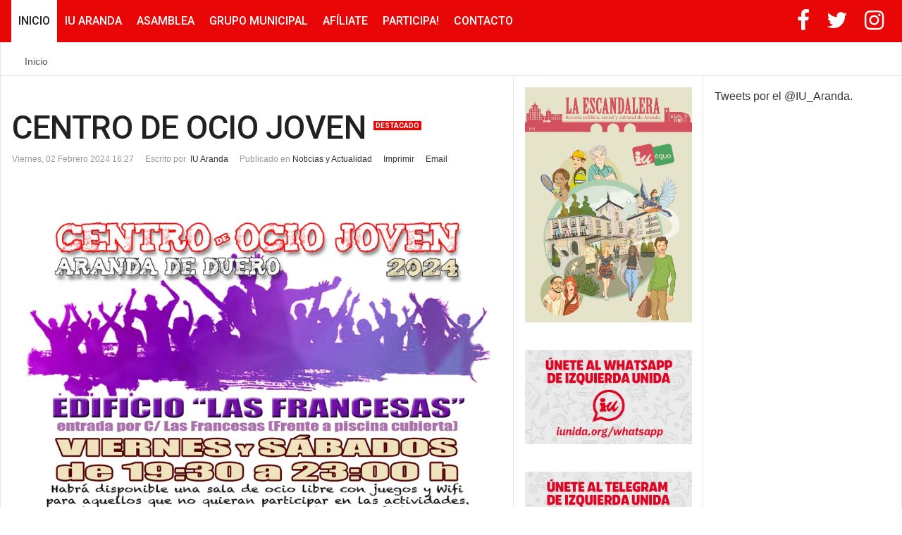

--- FILE ---
content_type: text/html; charset=utf-8
request_url: https://www.iuaranda.es/component/k2/item/181-viernes-y-sabados-de-19-30-a-23-00-horas
body_size: 5803
content:
<!DOCTYPE html>
<html prefix="og: http://ogp.me/ns#" class="" lang="es-es" >
<head>
		 
          <meta name="viewport" content="width=device-width, initial-scale=1, maximum-scale=2.0">
      
    <base href="https://www.iuaranda.es/component/k2/item/181-viernes-y-sabados-de-19-30-a-23-00-horas" />
	<meta http-equiv="content-type" content="text/html; charset=utf-8" />
	<meta name="keywords" content="IU, izquierda unida, IU Aranda, Aranda de Duero, IU Burgos, Burgos" />
	<meta name="robots" content="max-image-preview:large" />
	<meta property="og:url" content="https://www.iuaranda.es/component/k2/item/181-viernes-y-sabados-de-19-30-a-23-00-horas" />
	<meta property="og:type" content="article" />
	<meta property="og:title" content="CENTRO DE OCIO JOVEN" />
	<meta property="og:description" content="Ya tiene disponible el cartel de las actividades del Centro Joven de este finde. ¡Participa! ¡Disfruta!" />
	<meta property="og:image" content="https://www.iuaranda.es/media/k2/items/cache/f8091000de3f026d209837e21bc2e700_M.jpg" />
	<meta name="image" content="https://www.iuaranda.es/media/k2/items/cache/f8091000de3f026d209837e21bc2e700_M.jpg" />
	<meta name="twitter:card" content="summary" />
	<meta name="twitter:title" content="CENTRO DE OCIO JOVEN" />
	<meta name="twitter:description" content="Ya tiene disponible el cartel de las actividades del Centro Joven de este finde. ¡Participa! ¡Disfruta!" />
	<meta name="twitter:image" content="https://www.iuaranda.es/media/k2/items/cache/f8091000de3f026d209837e21bc2e700_M.jpg" />
	<meta name="twitter:image:alt" content="CENTRO DE OCIO JOVEN" />
	<meta name="description" content="Ya tiene disponible el cartel de las actividades del Centro Joven de este finde. ¡Participa! ¡Disfruta!" />
	<meta name="generator" content="Joomla! - Open Source Content Management" />
	<title>CENTRO DE OCIO JOVEN</title>
	<link href="/component/k2/item/181-viernes-y-sabados-de-19-30-a-23-00-horas" rel="canonical" />
	<link href="https://www.iuaranda.es/images/IU-Federall.gif" rel="shortcut icon" type="image/vnd.microsoft.icon" />
	<link href="https://cdnjs.cloudflare.com/ajax/libs/magnific-popup.js/1.1.0/magnific-popup.min.css" rel="stylesheet" type="text/css" />
	<link href="/media/plg_system_jcemediabox/css/jcemediabox.min.css?8aff1a0a822f1fd4a34a34e5adf5d86b" rel="stylesheet" type="text/css" />
	<link href="//fonts.googleapis.com/css?family=Roboto:400,500,700,400italic" rel="stylesheet" type="text/css" />
	<link href="/templates/gk_news/css/k2.css" rel="stylesheet" type="text/css" />
	<link href="/templates/gk_news/css/normalize.css" rel="stylesheet" type="text/css" />
	<link href="/templates/gk_news/css/layout.css" rel="stylesheet" type="text/css" />
	<link href="/templates/gk_news/css/joomla.css" rel="stylesheet" type="text/css" />
	<link href="/templates/gk_news/css/system/system.css" rel="stylesheet" type="text/css" />
	<link href="/templates/gk_news/css/template.css" rel="stylesheet" type="text/css" />
	<link href="/templates/gk_news/css/menu/menu.css" rel="stylesheet" type="text/css" />
	<link href="/templates/gk_news/css/gk.stuff.css" rel="stylesheet" type="text/css" />
	<link href="/templates/gk_news/fonts/font-awesome/css/font-awesome.min.css" rel="stylesheet" type="text/css" />
	<link href="/templates/gk_news/css/style1.css" rel="stylesheet" type="text/css" />
	<link href="/templates/gk_news/css/typography/typography.style1.css" rel="stylesheet" type="text/css" />
	<style type="text/css">

                        /* K2 - Magnific Popup Overrides */
                        .mfp-iframe-holder {padding:10px;}
                        .mfp-iframe-holder .mfp-content {max-width:100%;width:100%;height:100%;}
                        .mfp-iframe-scaler iframe {background:#fff;padding:10px;box-sizing:border-box;box-shadow:none;}
                    .gkcol { width: 250px; }body,
.box .header small,
dl#tabs dt.tabs span h3, 
dl.tabs dt.tabs span h3,
.gkMenu > ul > li li,
.bigtitle h3.header,
.box.badge-new .header::after,
.box.badge-popular .header::after,
.box.badge-top .header::after { font-family: Arial, Helvetica, sans-serif; }
h1, h2, h3, h4, h5, h6,#gkLogo.text,
.gkMenu > ul > li,
#gkTopMenu,
#gkUserArea,
.box .header,
.itemAuthorContent h3,
.gkTabsNav,
th,
.nsphover .nspInfo2 { font-family: 'Roboto', Arial, sans-serif; }
.blank { font-family: Verdana, Geneva, sans-serif; }
.blank { font-family: Arial, Helvetica, sans-serif; }
@media screen and (max-width: 772.5px) {
	    	#k2Container .itemsContainer { width: 100%!important; } 
	    	.cols-2 .column-1,
	    	.cols-2 .column-2,
	    	.cols-3 .column-1,
	    	.cols-3 .column-2,
	    	.cols-3 .column-3,
	    	.demo-typo-col2,
	    	.demo-typo-col3,
	    	.demo-typo-col4 {width: 100%; }
	    	}#gkSidebar { width: 22%; }
#gkSearch { width: 22%; }
#gkBreadcrumb { width: 78%; }
#gkPageContent { background-position: 78% 0!important; }#gkInset { width: 27%; }
#gkContent { background-position: 73% 0!important; }#gkMainbody > div { width: 100%; }
#gkContent { width: 78%; }
#gkContentWrap { width: 73%; }
.gkPage { max-width: 1920px; }
#menu163 > div,
#menu163 > div > .childcontent-inner { width: 500px; }
#menu202 > div,
#menu202 > div > .childcontent-inner { width: 250px; }
#menu104 > div,
#menu104 > div > .childcontent-inner { width: 250px; }
#menu167 > div,
#menu167 > div > .childcontent-inner { width: 250px; }

	</style>
	<script type="application/json" class="joomla-script-options new">{"csrf.token":"1700ce426f051cafe3c880515b4e15d9","system.paths":{"root":"","base":""}}</script>
	<script src="/media/jui/js/jquery.min.js?5b6819b0ac260850b8562bbfaa0fdfcc" type="text/javascript"></script>
	<script src="/media/jui/js/jquery-noconflict.js?5b6819b0ac260850b8562bbfaa0fdfcc" type="text/javascript"></script>
	<script src="/media/jui/js/jquery-migrate.min.js?5b6819b0ac260850b8562bbfaa0fdfcc" type="text/javascript"></script>
	<script src="https://cdnjs.cloudflare.com/ajax/libs/magnific-popup.js/1.1.0/jquery.magnific-popup.min.js" type="text/javascript"></script>
	<script src="/media/k2/assets/js/k2.frontend.js?v=2.11.20230505&sitepath=/" type="text/javascript"></script>
	<script src="/media/plg_system_jcemediabox/js/jcemediabox.min.js?8aff1a0a822f1fd4a34a34e5adf5d86b" type="text/javascript"></script>
	<script src="/media/system/js/mootools-core.js?5b6819b0ac260850b8562bbfaa0fdfcc" type="text/javascript"></script>
	<script src="/media/system/js/core.js?5b6819b0ac260850b8562bbfaa0fdfcc" type="text/javascript"></script>
	<script src="/media/system/js/mootools-more.js?5b6819b0ac260850b8562bbfaa0fdfcc" type="text/javascript"></script>
	<script src="https://www.iuaranda.es/templates/gk_news/js/gk.scripts.js" type="text/javascript"></script>
	<script src="https://www.iuaranda.es/templates/gk_news/js/gk.menu.js" type="text/javascript"></script>
	<script src="https://www.iuaranda.es/templates/gk_news/js/fitvids.jquery.js" type="text/javascript"></script>
	<script src="/media/jui/js/bootstrap.min.js?5b6819b0ac260850b8562bbfaa0fdfcc" type="text/javascript"></script>
	<script type="application/x-k2-headers">
{"Last-Modified": "Fri, 02 Feb 2024 15:27:36 GMT", "ETag": "24e483b52e4055051fe7e11cb65e4d18"}
	</script>
	<script type="application/ld+json">

                {
                    "@context": "https://schema.org",
                    "@type": "Article",
                    "mainEntityOfPage": {
                        "@type": "WebPage",
                        "@id": "https://www.iuaranda.es/component/k2/item/181-viernes-y-sabados-de-19-30-a-23-00-horas"
                    },
                    "url": "https://www.iuaranda.es/component/k2/item/181-viernes-y-sabados-de-19-30-a-23-00-horas",
                    "headline": "CENTRO DE OCIO JOVEN",
                    "image": [
                        "https://www.iuaranda.es/media/k2/items/cache/f8091000de3f026d209837e21bc2e700_XL.jpg",
                        "https://www.iuaranda.es/media/k2/items/cache/f8091000de3f026d209837e21bc2e700_L.jpg",
                        "https://www.iuaranda.es/media/k2/items/cache/f8091000de3f026d209837e21bc2e700_M.jpg",
                        "https://www.iuaranda.es/media/k2/items/cache/f8091000de3f026d209837e21bc2e700_S.jpg",
                        "https://www.iuaranda.es/media/k2/items/cache/f8091000de3f026d209837e21bc2e700_XS.jpg",
                        "https://www.iuaranda.es/media/k2/items/cache/f8091000de3f026d209837e21bc2e700_Generic.jpg"
                    ],
                    "datePublished": "2024-02-02 15:27:36",
                    "dateModified": "2024-02-02 15:27:36",
                    "author": {
                        "@type": "Person",
                        "name": "IU Aranda",
                        "url": "https://www.iuaranda.es/component/k2/itemlist/user/67-iuaranda"
                    },
                    "publisher": {
                        "@type": "Organization",
                        "name": "IU Aranda - Izquierda Unida Aranda",
                        "url": "https://www.iuaranda.es/",
                        "logo": {
                            "@type": "ImageObject",
                            "name": "IU Aranda - Izquierda Unida Aranda",
                            "width": "",
                            "height": "",
                            "url": "https://www.iuaranda.es/"
                        }
                    },
                    "articleSection": "https://www.iuaranda.es/component/k2/itemlist/category/12-noticias-y-actualidad",
                    "keywords": "IU, izquierda unida, IU Aranda, Aranda de Duero, IU Burgos, Burgos",
                    "description": "Ya tiene disponible el cartel de las actividades del Centro Joven de este finde. ¡Participa! ¡Disfruta!",
                    "articleBody": "Ya tiene disponible el cartel de las actividades del Centro Joven de este finde. ¡Participa! ¡Disfruta!"
                }
                
	</script>
	<script type="text/javascript">
jQuery(document).ready(function(){WfMediabox.init({"base":"\/","theme":"standard","width":"","height":"","lightbox":0,"shadowbox":0,"icons":1,"overlay":1,"overlay_opacity":0.8,"overlay_color":"#000000","transition_speed":500,"close":2,"scrolling":"fixed","labels":{"close":"Close","next":"Next","previous":"Previous","cancel":"Cancel","numbers":"{{numbers}}","numbers_count":"{{current}} of {{total}}","download":"Download"},"swipe":true});});
 $GKMenu = { height:true, width:false, duration: 250 };
$GK_TMPL_URL = "https://www.iuaranda.es/templates/gk_news";

$GK_URL = "https://www.iuaranda.es/";
jQuery(function($){ initTooltips(); $("body").on("subform-row-add", initTooltips); function initTooltips (event, container) { container = container || document;$(container).find(".hasTooltip").tooltip({"html": true,"container": "body"});} });
	</script>
	<link rel="apple-touch-icon" href="https://www.iuaranda.es/images/IU-Federall.gif">
	<link rel="apple-touch-icon-precomposed" href="https://www.iuaranda.es/images/IU-Federall.gif">
	<!-- Joomla Facebook Integration Begin -->
<script type='text/javascript'>
!function(f,b,e,v,n,t,s){if(f.fbq)return;n=f.fbq=function(){n.callMethod?
n.callMethod.apply(n,arguments):n.queue.push(arguments)};if(!f._fbq)f._fbq=n;
n.push=n;n.loaded=!0;n.version='2.0';n.queue=[];t=b.createElement(e);t.async=!0;
t.src=v;s=b.getElementsByTagName(e)[0];s.parentNode.insertBefore(t,s)}(window,
document,'script','https://connect.facebook.net/en_US/fbevents.js');
fbq('init', '1870657166385640', {}, {agent: 'pljoomla'});
fbq('track', 'PageView');
</script>
<noscript>
<img height="1" width="1" style="display:none" alt="fbpx"
src="https://www.facebook.com/tr?id=1870657166385640&ev=PageView&noscript=1"/>
</noscript>
<!-- DO NOT MODIFY -->
<!-- Joomla Facebook Integration end -->

    <link rel="stylesheet" href="https://www.iuaranda.es/templates/gk_news/css/small.desktop.css" media="(max-width: 1920px)" />
<link rel="stylesheet" href="https://www.iuaranda.es/templates/gk_news/css/tablet.css" media="(max-width: 1030px)" />
<link rel="stylesheet" href="https://www.iuaranda.es/templates/gk_news/css/small.tablet.css" media="(max-width: 900px)" />
<link rel="stylesheet" href="https://www.iuaranda.es/templates/gk_news/css/mobile.css" media="(max-width: 640px)" />
<link rel="stylesheet" href="https://www.iuaranda.es/templates/gk_news/css/override.css" />

<!--[if IE 9]>
<link rel="stylesheet" href="https://www.iuaranda.es/templates/gk_news/css/ie/ie9.css" type="text/css" />
<![endif]-->

<!--[if IE 8]>
<link rel="stylesheet" href="https://www.iuaranda.es/templates/gk_news/css/ie/ie8.css" type="text/css" />
<![endif]-->

<!--[if lte IE 7]>
<link rel="stylesheet" href="https://www.iuaranda.es/templates/gk_news/css/ie/ie7.css" type="text/css" />
<![endif]-->

<!--[if (gte IE 6)&(lte IE 8)]>
<script type="text/javascript" src="https://www.iuaranda.es/templates/gk_news/js/respond.js"></script>
<script type="text/javascript" src="https://www.iuaranda.es/templates/gk_news/js/selectivizr.js"></script>
<script type="text/javascript" src="http://html5shim.googlecode.com/svn/trunk/html5.js"></script>
<![endif]-->


	 </head>
<body data-tablet-width="1030" data-mobile-width="640" data-smoothscroll="1">
			
	
        
            
    <section id="gkPageTop" >
    	<div class="gkPage">                    	
		    
		    
		    		    <div id="gkMobileMenu">
		    	<i></i>
		    </div>
		    		    
		    		    <div id="gkUserArea">
		    			    	
		    			    	<div id="gkSocialTop">		    		 
		    			
<div class="custom"  >

	<a href="https://www.facebook.com/iuaranda" target="_blank" title="Facebook"><i class="fa fa-inverse fa-2x fa-facebook"></i></a>

<a href="https://twitter.com/IU_Aranda" target="_blank"><i class="fa fa-inverse fa-2x  fa-twitter"></i></a>

<a href="https://www.instagram.com/izquierdaunida_aranda/" target="_blank"><i class="fa fa-inverse fa-2x  fa-instagram"></i></a>


	
</div>
		    	
		    	</div>
		    			    </div>
		    		    
		    		    <div class="gkMainMenu">
		    	<nav id="gkExtraMenu" class="gkMenu">
<ul class="gkmenu level0"><li  class="first active"><a href="https://www.iuaranda.es/"  class=" first active" id="menu101"  >INICIO</a></li><li  class="haschild"><a href="#"  class=" haschild" id="menu163"  >IU ARANDA</a><div class="childcontent">
<div class="childcontent-inner">
<div class="gkcol gkcol2  first"><ul class="gkmenu level1"><li  class="first"><div class="group"><header><a href="/iu-aranda/estructura-y-organizacion"  class=" first" id="menu164"  >Organización</a></header></div></li><li ><a href="/iu-aranda/estructura-y-organizacion"  id="menu171"  >Estructura y organización</a></li><li ><a href="/iu-aranda/asamblea-y-cargos-publicos"  id="menu172"  >Proyecto político</a></li></ul></div><div class="gkcol gkcol2  last"><ul class="gkmenu level1"><li  class="first"><div class="group"><header><a href="/?Itemid="  class=" first" id="menu165"  >Transparencia</a></header></div></li><li ><a href="/iu-aranda/proyecto-politico"  id="menu173"  >Cargos públicos</a></li><li ><a href="/iu-aranda/transparencia-economica"  id="menu174"  >Donaciones</a></li></ul></div>
</div>
</div></li><li  class="haschild"><a href="#"  class=" haschild" id="menu202"  >ASAMBLEA</a><div class="childcontent">
<div class="childcontent-inner">
<div class="gkcol gkcol1  first"><ul class="gkmenu level1"><li  class="first"><a href="/asamblea/noticias"  class=" first" id="menu203"  >Noticias</a></li><li  class="last"><a href="/asamblea/galeria-de-imagenes"  class=" last" id="menu204"  >Galería de imágenes</a></li></ul></div>
</div>
</div></li><li  class="haschild"><a href="/grupo-municipal"  class=" haschild" id="menu104"  >GRUPO MUNICIPAL</a><div class="childcontent">
<div class="childcontent-inner">
<div class="gkcol gkcol1  first"><ul class="gkmenu level1"><li  class="first"><a href="/grupo-municipal/noticias"  class=" first" id="menu168"  >Noticias</a></li><li ><a href="/grupo-municipal/documentos"  id="menu169"  >Mociones y documentos</a></li><li  class="last"><a href="/grupo-municipal/transparencia-y-contabilidad"  class=" last" id="menu201"  >Transparencia - contabilidad</a></li></ul></div>
</div>
</div></li><li ><a href="https://izquierdaunida.org/afiliacion/" target="_blank"  id="menu108"  >AFÍLIATE</a></li><li  class="haschild"><a href="#"  class=" haschild" id="menu167"  >PARTICIPA!</a><div class="childcontent">
<div class="childcontent-inner">
<div class="gkcol gkcol1  first"><ul class="gkmenu level1"><li  class="first"><a href="/participa/propuestas-y-sugerencias"  class=" first" id="menu107"  >Propuestas y sugerencias</a></li><li  class="last"><a href="https://primarias.izquierda-unida.es/alta_simpatizante" target="_blank"  class=" last" id="menu196"  >Participa</a></li></ul></div>
</div>
</div></li><li  class="last"><a href="/contacto-iu-aranda"  class=" last" id="menu109"  >Contacto</a></li></ul>
</nav>   
	    	</div>
	    	    	</div>
    </section>
    


		<section id="gkContentTop" class="gkPage">
				<div id="gkBreadcrumb">
			
<ul itemscope itemtype="https://schema.org/BreadcrumbList" class="breadcrumb">
          <li class="active"> <span class="divider icon-location"></span> </li>
               <li itemprop="itemListElement" itemscope itemtype="https://schema.org/ListItem" class="active"> <span itemprop="name"> Inicio </span>
          <meta itemprop="position" content="1">
     </li>
     </ul>

		</div>
					
		
		 
	</section>
		
	
	<div id="gkPageContent" class="gkPage">
    	<section id="gkContent">					
			<div id="gkContentWrap">
								
								
				
					
				
				<section id="gkMainbody">
					<div>
											<article id="k2Container" class="view-article itemView ">  						<header>
																		<h1> CENTRO DE OCIO JOVEN																		<sup>Destacado</sup>
															</h1>
												<ul>
																		<li class="itemDate">
												<time datetime="2024-02-02T16:27:36+01:00"> Viernes, 02 Febrero 2024 16:27 </time>
									</li>
																											<li class="itemAuthor"> Escrito por&nbsp;
																								<a rel="author" href="/component/k2/itemlist/user/67-iuaranda">IU Aranda</a>
																					</li>
																											                                                                        
                                                                        	
																		<li class="itemCategory"> <span>Publicado en</span> <a href="/component/k2/itemlist/category/12-noticias-y-actualidad">Noticias y Actualidad</a> </li>
																																				<li class="itemPrint"> <a rel="nofollow" href="/component/k2/item/181-viernes-y-sabados-de-19-30-a-23-00-horas?tmpl=component&amp;print=1" onclick="window.open(this.href,'printWindow','width=900,height=600,location=no,menubar=no,resizable=yes,scrollbars=yes'); return false;"> Imprimir </a> </li>
																											<li class="itemEmail"> <a rel="nofollow" href="/component/mailto/?tmpl=component&amp;template=gk_news&amp;link=2bdc6bae77209744ae5692f90ef59d15e7af7f55" onclick="window.open(this.href,'emailWindow','width=400,height=350,location=no,menubar=no,resizable=no,scrollbars=no'); return false;"> Email </a> </li>
																																										
						</ul>
									</header>
			 						<a data-k2-modal="image" class="itemImage" href="/media/k2/items/cache/f8091000de3f026d209837e21bc2e700_XL.jpg" title="Clic para vista previa de la imagen"> <img src="/media/k2/items/cache/f8091000de3f026d209837e21bc2e700_L.jpg" alt="CENTRO DE OCIO JOVEN" style="width:1100px; height:auto;" /> </a>
															<aside class="itemAsideInfo">
			                       						
												<div class="itemRatingBlock">
									<span>Valora este artículo</span>
									<div class="itemRatingForm">
												<ul class="itemRatingList">
															<li class="itemCurrentRating" id="itemCurrentRating181" style="width:0%;"></li>
															<li> <a href="#" rel="181" title="1 estrella de 5" class="one-star">1</a> </li>
															<li> <a href="#" rel="181" title="2 estrellas de 5" class="two-stars">2</a> </li>
															<li> <a href="#" rel="181" title="3 estrellas de 5" class="three-stars">3</a> </li>
															<li> <a href="#" rel="181" title="4 estrellas de 5" class="four-stars">4</a> </li>
															<li> <a href="#" rel="181" title="5 estrellas de 5" class="five-stars">5</a> </li>
												</ul>
												<div id="itemRatingLog181" class="itemRatingLog">
															(0 votos)												</div>
									</div>
						</div>
																		
			</aside>
						<div class="itemBody">
						 																		<div class="itemFullText">
									Ya tiene disponible el cartel de las actividades del Centro Joven de este finde. ¡Participa! ¡Disfruta!						</div>
												 			</div>
									 						<div class="itemLinks">
								
								
							</div>
																														<a class="itemBackToTop" href="/component/k2/item/181-viernes-y-sabados-de-19-30-a-23-00-horas#top"> volver arriba </a>
			</article>

<!-- JoomlaWorks "K2" (v2.11.20230505) | Learn more about K2 at https://getk2.org -->


										</div>
					
									</section>
				
							</div>
			
						<aside id="gkInset">
				<div class="box  nomargin"><div class="content">
<div class="custom"  >

	<a class="wf_file" href="https://docs.google.com/viewer?url=https%3A%2F%2Fwww.iuaranda.es%2Fgrupo-municipal%2Fdocumentos%2F42-la-escandalera-revista-politica-social-y-cultural-de-aranda-n-1%2Ffile" target="_blank" rel="noopener"><img src="/images/Portada-revista-La-Escandalera.png" alt="Portada revista La Escandalera" /></a>	
</div>
</div></div><div class="box "><div class="content">
<div class="custom"  >

	<a href="https://api.whatsapp.com/send?phone=34680516199&amp;text=%C2%A1Hola%21%20Quiero%20unirme%20al%20Whatsapp%20de%20IU&amp;source=&amp;data="><img src="/images/Whatsapp-de-IU.png" alt="" /></a>	
</div>
</div></div><div class="box "><div class="content">
<div class="custom"  >

	<a href="https://t.me/iunida"><img src="/images/Telegram-de-IU.png" alt="" /></a>	
</div>
</div></div><div class="box "><h3 class="header">web Ayuntamiento</h3><div class="content">
<div class="custom"  >

	<a href="http://www.arandadeduero.es/"><img src="/images/descarga_3.png" alt="" /></a>	
</div>
</div></div>
			</aside>
			    	</section>
    	
    	    	<aside id="gkSidebar" class="gkOnlyOne">
    		<div class="box  nomargin"><div class="content">
<div class="custom"  >

	<a class="twitter-timeline" href="https://twitter.com/IU_Aranda" data-widget-id="589388706714365953">Tweets por el @IU_Aranda.</a>
<script>!function(d,s,id){var js,fjs=d.getElementsByTagName(s)[0],p=/^http:/.test(d.location)?'http':'https';if(!d.getElementById(id)){js=d.createElement(s);js.id=id;js.src=p+"://platform.twitter.com/widgets.js";fjs.parentNode.insertBefore(js,fjs);}}(document,"script","twitter-wjs");</script>	
</div>
</div></div>
    	</aside>
    	    	<!--[if IE 8]>
    	<div class="ie8clear"></div>
    	<![endif]-->
	</div>
	    
		<section id="gkBottom1" class="gkCols6 gkPage">
		<div class="box  gkmod-1 nomargin"><div class="content">
<div class="custom"  >

	<a class="wf_file" href="http://donaciones.izquierda-unida.es/"><img src="/images/Baner-financiacion.gif" alt="Baner financiacion" /></a>	
</div>
</div></div>
	</section>
	    
        
        
        
    
<footer id="gkFooter" class="gkPage">
               <p id="gkCopyrights">
          Izquierda Unida Aranda de Duero - C/ El Carro nº2, bajo - 09400 Aranda de Duero | Telf. 947 51 18 42     </p>
          </footer>
    	
   	

<!-- +1 button -->

<!-- twitter -->


<!-- Pinterest script --> 
	
	
	<div id="gkPopupOverlay"></div>
		
	
	<script>
	jQuery(document).ready(function(){
   		// Target your .container, .wrapper, .post, etc.
   		jQuery("body").fitVids();
	});
	</script>
</body>
</html>

--- FILE ---
content_type: text/css
request_url: https://www.iuaranda.es/templates/gk_news/css/joomla.css
body_size: 7115
content:

select,
textarea,
input[type="text"],
input[type="password"],
input[type="url"],
input[type="email"] {
	-moz-box-sizing: border-box;
	-ms-box-sizing: border-box;
	-o-box-sizing: border-box;
	-webkit-box-sizing: border-box;
	border: 1px solid #e5e5e5;
	box-sizing: border-box;
	color: #777;
	height: 2.6rem;
	max-width: 100%!important;
	padding: 0 12px
}

textarea {
	-moz-box-sizing: border-box;
	-ms-box-sizing: border-box;
	-o-box-sizing: border-box;
	-webkit-box-sizing: border-box;
	box-sizing: border-box;
	height: auto;
	max-width: 100%!important;
	padding: 24px
}

select {
	height: inherit;
	padding: 6px
}

html.-moz-select {
	padding: 3px 5px
}

input[type="text"]:focus,
input[type="password"]:focus,
input[type="url"]:focus,
input[type="email"]:focus,
textarea:focus {
	background: #fffef4
}

button,
.button,
input.button,
span.button,
button.button,
div.button,
input[type="submit"],
input[type="button"],
.pagenav-prev a,
.pager li.previous a,
.pager li.next a,
.pagenav-next a,
.readon,
.pagination ul li a,
.pager li a,
.pager ul li,
.pager li span,
.pagination ul li span,
.btn,
ul.pagination > li > span,
ul.pagination > li > a {
	-moz-transition: all .1s ease-out;
	-o-transition: all .1s ease-out;
	-webkit-transition: all .1s ease-out;
	background: #e90606;
	border: none;
	color: #fff;
	cursor: pointer;
	display: inline-block;
	/*float: left;*/
	font-size: 14px;
	font-weight: 400;
	height: 42px;
	line-height: 42px;
	margin: 0 5px 2px 2px;
	padding: 0 25px;
	text-align: center;
	transition: all .1s ease-out
}

.pager ul li {
	color: #666;
}

button:hover,
.button:hover,
input.button:hover,
span.button:hover,
button.button:hover,
div.button:hover,
input[type="submit"]:hover,
input[type="button"]:hover,
.pagenav-prev a:hover,
.pagenav-next a:hover,
.pager a:hover,
.pager li.previous a:hover,
.pager li.next a:hover,
.readon:hover,
.pagination ul li a:hover,
.pager li a:hover,
.pagination ul li span,
.btn:hover, .btn:focus, .btn:active,
ul.pagination > li > a:hover,
ul.pagination > li > a:focus,
ul.pagination > li > a:active {
	background: #212121;
	color: #fff
}

div.pager ul li {
	background: none!important;
	overflow: visible!important;
	padding: 0!important;
}

input[type=checkbox],
.checkbox,
input[type=radio],
.radio {
	background: transparent!important;
	border: none!important;
	height: auto!important;
	margin-top: 7px!important
}

select[size] {
	font-size: 12px;
	height: auto
}

select[size="1"] {
	height: 29px!important;
	line-height: 24px
}

.invalid {
	background: #fffef4;
	border: 1px solid #e25527!important;
	color: #000
}

label {
	color: #363636;
	font-size: 12px;
	font-weight: 600
}

.optional {
	font-size: 12px;
}

label.invalid {
	background: #fff;
	border: none!important;
	color: #e25527!important
}

/* Icons */
.icon-search,
.tag-category .icon-remove {
	display: inline-block;
	font: normal normal normal 14px/1 FontAwesome;
	font-size: inherit;
	text-rendering: auto;
	-webkit-font-smoothing: antialiased;
	-moz-osx-font-smoothing: grayscale;
}

.icon-search:before {
	content: "\f002";
}

.tag-category .icon-remove:before {
	content: "\f00d";
}

fieldset.filters > div > * {
	float: left;
	margin-right: 10px
}

fieldset.filters > div > select {
	margin-top: 4px
}

section article {
	margin-top: 20px
}

section > header {
	margin: 0 0 32px;
	padding: 0
}

section > header h2 small {
	color: #666;
	font-size: 20px
}

section > header div p {
	font-size: 18px;
	font-weight: 300;
	line-height: 1.4;
	text-transform: none
}

section img {
	height: auto;
	max-width: 100%;
}

section.category .children,
section.blog .children {
	clear: both;
	margin-top: 32px
}

section.categories-list ul ul li {
	border: none;
	border-top: 1px solid #eee;
	list-style: lower-latin inside;
	padding-left: 6px
}

section.categories-list li,
section.category .children li,
section.blog .children li {
	border-top: 1px solid #e5e5e5;
	clear: both;
	font-size: 16px;
	line-height: 1.4;
	overflow: hidden;
	padding: 12px 0
}

section.categories-list li > div p,
section.category .children li > div p,
section.blog .children li > div p {
	font-size: 14px;
	margin: .5em 0
}

section.categories-list ul ul li dl {
	margin-left: 36px
}

section.categories-list li > dl,
section.category .children li > dl,
section.blog .children li > dl {
	font-size: 11px;
	margin: 0
}

section.categories-list li > dl > dt,
section.category .children li > dl > dt,
section.blog .children li > dl > dt {
	float: left
}

section.categories-list li > dl > dd,
section.category .children li > dl > dd,
section.blog .children li > dl > dd {
	float: left;
	font-weight: 700;
	margin-left: 5px
}

section.category .children h3,
section.blog .children h3 {
	font-size: 24px;
	line-height: 24px;
	margin: 20px 0
}

.blog .k2box {
	margin-bottom: 30px
}

.filters .display-limit select {
	display: inline!important;
	float: none
}

table {
	margin-bottom: 20px;
	width: 100%
}

th {
	background: #222;
	color: #fff;
	font-weight: 400;
	padding: 8px 10px;
	text-align: left;
	text-transform: uppercase
}

tbody tr td {
	border-bottom: 1px solid #e5e5e5;
	padding: 8px 10px
}

tbody tr td p {
	margin: .5em 0
}

tr:hover {
	background: #fbfbfb
}

section.blog .items-row {
	clear: both;
	margin-bottom: 20px;
	overflow: hidden
}

section.blog .items-more h3 {
	font-size: 24px;
	line-height: 24px;
	margin-bottom: 20px
}

.items-leading > div {
	clear: both!important
}

article,
article > section {
	position: relative
}

article aside {
	display: block;
	float: left;
	text-align: right;
	width: 8rem
}

article aside.itemAsideInfo > div {
	border-top: 1px solid #e5e5e5;
	font-size: 0.875rem;
	padding: 1.5rem 0
}

article aside.itemAsideInfo > div:first-child {
	border: none;
	padding-top: 0;
}

article header {
	-moz-box-sizing: border-box;
	-ms-box-sizing: border-box;
	-o-box-sizing: border-box;
	-webkit-box-sizing: border-box;
	box-sizing: border-box;
	margin: 1.75rem 0 3rem;
	width: 100%
}

article header h1,
.category header,
article header h2 {
	clear: both;
	font-weight: 500;
	letter-spacing: -0.5px;
	line-height: 1.1;
	margin-bottom: 0.5rem;
}

article header h1 a,
article header h2 a {
	color: #212121
}

li.print-icon,
li.email-icon,
li.edit-icon {
	padding: 2px 6px 10px!important;
	text-align: left;
	clear: right;
}

li.print-icon a,
li.email-icon a,
li.edit-icon a {
	position: relative;
	top: 3px;
	height: 14px;
	text-indent: -9999px;
	float: right;
	display: block;
	clear: both;
}

li.print-icon a {
	background: url(../images/system/printButton.png) top left no-repeat;
	width: 15px;
	margin-bottom: 5px;
}

li.email-icon a {
	background: url(../images/system/emailButton.png) top left no-repeat;
	width: 18px;
}

li.edit-icon a {
	background: url(../images/system/editButton.png) top left no-repeat;
	width: 18px;
}

article.item-page ul.content-links li {
	background: none
}

.img-intro-none {
	float: none
}

.img-intro-none img {
	float: none!important;
	margin: 0 auto
}

.img-fulltext-none,
.img-fulltext-left,
.img-fulltext-right {
	float: none;
	margin: 0 0 32px;
	overflow: hidden;
	position: relative
}

.img-fulltext-none > div,
.img-fulltext-left > div,
.img-fulltext-right > div {
	float: none!important;
	width: 100%!important
}

.img-fulltext-none img,
.img-fulltext-left img,
.img-fulltext-right img {
	display: block;
	height: auto!important;
	max-width: 100%!important;
	width: 100%!important
}

p.img_caption {
	background: #e90606;
	color: #fff;
	font-size: 12px;
	margin: 0;
	padding: 5px 12px;
	position: absolute;
	right: 0;
	top: 15px
}

section.blog div.img_caption img.caption {
	display: block;
	float: none!important
}

.item-page ul {
	list-style-type: none
}

.edit fieldset > div {
	clear: both;
	padding: 5px 0
}

.edit fieldset > div label {
	display: block;
	float: left;
	min-width: 120px
}

section.login .login-fields {
	padding-bottom: 16px
}

section.login .login-fields label {
	display: block;
	float: left;
	line-height: 34px;
	min-width: 100px
}

section.login ul {
	font-size: 11px;
	margin-top: 40px
}

.profile dt {
	clear: both;
	float: left;
	font-size: 95%;
	font-weight: 700;
	min-width: 200px
}

.contact-image {
	border: 1px solid #eee;
	float: right;
	padding: 3px
}

dt.inline,
dd.inline {
	display: inline-block!important;
	float: left!important;
	width: auto!important
}

.contact h3 {
	border-top: 1px solid #e5e5e5;
	margin: 30px 0 0;
	padding: 12px 0 0
}

#contact-form .control-group:nth-child(7) .control-label,
#contact-form .control-group:nth-child(7) .controls {
	display: inline-block;
}

#jform_contact_email_copy {
	margin-left: 10px
}

section.newsfeed > ol {
	list-style: none
}

section.newsfeed > ol > li {
	border-top: 1px solid #eee;
	padding: 24px 0 0
}

section.newsfeed > ol > li > a {
	font-size: 42px
}

section.contentpane iframe {
	-moz-box-sizing: border-box;
	-ms-box-sizing: border-box;
	-o-box-sizing: border-box;
	-webkit-box-sizing: border-box;
	border: 1px solid #eee;
	box-sizing: border-box
}

.tooltip {
	background: #fff;
	border: 1px solid #ccc;
	max-width: 350px;
	min-width: 160px;
	padding: 8px;
	position: absolute!important;
	opacity: 1;
	z-index: 10;
}

.tooltip-inner strong {
	background: #e90606;
	color: #fff;
	font-size: 14px;
	font-weight: 700;
	line-height: 20px;
	padding: 5px 15px;
	width: 100%;
	clear: both;
	display: block;
	-webkit-box-sizing: border-box;
	-moz-box-sizing: border-box;
	box-sizing: border-box;
}

.tooltip-inner {
	color: #555 !important;
	font-size: 12px;
	padding: 5px 0;
	background: none !important;
}

.tooltip-inner br {
	display: none;
}

#system-message {
	border-bottom: 1px solid #2a2a2a;
	margin: 0;
	text-align: center;
}

div#system-message div.alert a.close,
div#system-message div.alert h4.alert-heading {
	display: inline;
	margin: 0 10px;
}

div#system-message div.alert {
	max-width: 1265px;
	display: block;
	margin: 0 auto;
}

#system-message dd ul {
	list-style: none!important
}

#system-message > div {
	-moz-box-sizing: border-box;
	-ms-box-sizing: border-box;
	-o-box-sizing: border-box;
	-webkit-box-sizing: border-box;
	background: #1c1c1c;
	box-sizing: border-box;
	color: #fff;
	font-size: 14px;
	font-weight: 300;
	margin: 0;
	padding: 5px 12px;
	text-align: center
}

div#system-message-container {
	background: #1C1C1C;
	color: #fff;
}

#system-message > div.error {
	background: #e90606;
	color: #fff
}

#system-message h4.alert-heading {
	color: #fff;
}

#system-message > div.alert-notice {
	background: #333
}

#system-message-container {
	margin: 0;
	padding: 0
}

.item-page > div.pagination,
.item-page > ul.pager {
	display: none!important
}

.pagination {
	clear: both;
	padding: 36px 0 0
}

.pagination ul li,
ul.pagination li {
	background-image: none!important;
	color: #909090;
	cursor: default;
	display: inline-block;
	margin: 0
}

.pagination ul li a,
.pagination ul li span,
ul.pagination li a {
	display: block;
	font-size: 12px;
	height: 34px;
	line-height: 36px;
	min-width: 34px;
	padding: 2px 6px;
	text-align: center
}

.pagination ul li span {
	cursor: default;
}

.pagination ul li.counter {
	float: right;
	font-size: 11px;
	line-height: 38px;
	margin-right: 12px
}

ul.pagenav,
div.pager ul {
	margin: 0;
	overflow: hidden;
	padding: 0;
	list-style: none;
}

#member-registration legend {
	color: #363636;
	font-size: 32px;
	line-height: 32px
}

#member-registration dt,
#member-registration dd {
	display: inline-block;
	padding-bottom: 10px
}

#member-registration dt {
	min-width: 170px;
	height: 2.6rem;
	float: left;
	clear: both;
}

#member-registration dd {
	min-width: 200px;
	height: 2.6rem;
}

#member-registration dd:after {
	content: '\A';
	white-space: pre
}

#gkMainbody .registration {
	width: 500px
}

.bannergroup:first-line,
.bannergroup_text:first-line {
	color: #363636;
	font-size: 14px;
	font-weight: 600
}

div.banneritem {
	border-top: 1px solid #eee;
	color: #999;
	font-size: 12px;
	padding: 8px 0
}

div.banneritem a {
	font-size: 14px
}

div.bannerfooter {
	border-top: 1px solid #e5e5e5;
	color: #e90606;
	font-size: 10px;
	font-style: italic;
	padding: 5px 5px 0 0;
	text-align: right
}

#gkSocialAPI {
	border-top: 1px solid #e5e5e5;
	clear: both;
	margin: 20px 0 10px;
	padding: 20px 0 0;
	text-align: center;
}

#gkSocialAPI > * {
	display: inline-block;
}

#gkSocialAPI .fb_iframe_widget {
	margin-left: 10px;
	max-width: 1000px!important;
	overflow: visible;
	position: relative;
	top: -4px;
}

.fb_iframe_widget_lift {
	max-width: inherit!important;
}

#dynamic_recaptcha_1,
#recaptcha_area {
	margin-bottom: -30px;
	max-width: 480px;
	min-height: 112px
}

.item-social-icons {
	border-top: 1px solid #e5e5e5;
	display: block;
	padding: 3rem 0 1.5rem;
}

.item-social-icons > a {
	color: #fff !important;
	font-size: 1.2rem;
	margin: 0.5rem 0.333rem 0 0;
	padding: 0.666rem 1rem;
	display: inline-block;
}

.item-social-icons > a:hover {
	background: #000;
}

.item-social-icons h3 {
	margin-bottom: 1.5rem
}

a.facebook {
	background: #426196
}

a.twitter {
	background: #00aceb
}

a.google {
	background: #d3492c
}

a.pinterest {
	background: #cb2229
}

a.linkedin {
	background: #02669a
}

a.vk {
	background: #4b74a5
}

#gkMainbody #dynamic_recaptcha_1,
#gkMainbody #recaptcha_area {
	margin-bottom: 10px
}

.pane-sliders .panel h3 {
	border-bottom: 1px solid #eee;
	color: #363636;
	padding: 5px 0;
	text-transform: uppercase
}

.pagenavcounter {
	font-size: 12px;
	font-weight: 600
}

.article-index {
	background: #f8f8f8;
	float: right;
	margin: 0 0 30px 30px;
	padding: 0 24px 14px 24px;
	width: 160px
}

.pager {
	margin-bottom: 10px;
}

.article-index h3 {
	font-size: 21px;
	font-weight: 600;
	line-height: 1;
	margin: 24px 0 6px;
	text-transform: uppercase
}

.article-index li {
	background: none!important;
	border-top: 1px solid #e5e5e5;
	font-size: 13px;
	padding: 7px 0 !important;
}

.article-index li a.active {
	color: #333;
	font-weight: 700
}

.article-index li:first-child {
	border-top: none;
	margin-top: 10px
}

dl#tabs,
dl.tabs {
	border: 1px solid #e5e5e5;
	margin: 0 0 16px;
	min-height: 30px;
	overflow: hidden;
	padding: 12px 24px
}

dl#tabs dt.tabs,
dl.tabs dt.tabs {
	border-right: 1px solid #e5e5e5;
	float: left;
	margin-right: 24px;
	padding-right: 12px
}

dl#tabs dt.tabs span h3,
dl.tabs dt.tabs span h3 {
	font-size: 16px;
	font-weight: 600;
	margin: 0;
	padding: 0;
	text-transform: uppercase
}

dl#tabs dt.tabs span h3 a,
dl.tabs dt.tabs span h3 a {
	float: left;
	height: 30px;
	line-height: 29px;
	margin: 0 8px 0 0;
	padding: 0 8px 0 0
}

dl#tabs dt.tabs h3:hover a,
dl.tabs dt.tabs h3:hover a {
	cursor: pointer
}

dl#tabs dt.tabs.open a,
dl.tabs dt.tabs.open a {
	color: #363636
}

#searchForm fieldset input[type="radio"] {
	margin-top: 3px!important
}

#searchForm fieldset input[type="checkbox"] {
	margin-top: 7px!important
}

#searchForm select#ordering.inputbox {
	margin-top: 6px;
}

#search-form fieldset.word label,
#search-form fieldset.word input,
#search-form fieldset.word button {
	float: left;
	margin-right: 5px
}

#searchForm label,
#searchForm input,
#finder-search input {
	float: left;
	height: 42px;
	margin: 0 5px 0 0
}

#search-form .form-inline label {
	line-height: 42px;
}

#searchForm fieldset,
.search-results dt {
	border-top: 1px solid #e5e5e5;
	margin: 12px 0 0;
	padding: 18px 0 0
}

fieldset.phrases,
fieldset.only {
	border: 1px solid #e5e5e5;
	padding: 12px 24px 24px!important
}

#searchForm fieldset.word {
	border: none;
	padding: 20px 0
}

#searchForm fieldset legend {
	color: #363636;
	padding: 0 6px
}

.search-results dt:first-child {
	border-top: none
}

.searchintro strong {
	color: #363636;
	font-size: 16px;
	font-weight: 400
}

.form-limit {
	float: right;
	margin: 24px 0 0
}

.result-category,
.result-created {
	color: #AFAFAF;
	font-size: 12px;
	padding: 0 0 8px
}

.result-created {
	float: right;
	font-size: 11px;
	margin: 6px 0 0
}

.result-title {
	clear: both;
	color: #363636;
	font-size: 16px;
	font-weight: 700
}

#advanced-search-toggle {
	display: block;
	font-size: 11px;
	padding: 10px 0;
	text-align: center
}

.advanced-search-tip {
	border-top: 1px solid #e5e5e5;
	font-size: 12px;
	margin: 0;
	padding: 12px 0 0;
}

.advanced-search-tip p {
	margin: 0
}

#finder-filter-select-list label {
	clear: both;
	float: left;
	font-size: 12px;
	line-height: 36px;
	min-width: 140px
}

#finder-filter-select-list li {
	overflow: hidden;
	padding: 0
}

#search-query-explained {
	border-bottom: 1px solid #e5e5e5;
	font-size: 11px;
	padding: 10px 0
}

#search-result-empty h2 {
	font-size: 18px
}

.autocompleter-queried {
	color: #e90606!important
}

div.search-pages-counter {
	font-size: 12px;
	font-style: italic;
	text-align: center
}

.search-results .highlight {
	background-color: #ffc;
	font-weight: 700;
	padding: 1px 4px
}

.archive article {
	padding: 32px 0 0
}

.img-intro-left,
.img-intro-right,
.img-intro-center {
	margin-bottom: 32px;
	max-width: 100%!important
}

.box ul.menu ul {
	margin-left: 0
}

.menu li {
	border-bottom: 1px solid #e5e5e5;
	margin: 0 -20px;
	padding: 6px 20px;
}

.menu .header + .content ul li:first-child {
	border-top: 1px solid #e5e5e5;
}

.menu li a {
	-webkit-transition: none;
	-moz-transition: none;
	-o-transition: none;
	transition: none;
	display: block;
}

.menu li:hover {
	background-color: #e90606
}

div.mod-languages > div,
div.mod-languages > form {
	display: inline-block;
	margin: 0 3px
}

div.mod-languages {
	text-align: center
}

div.mod-languages p {
	margin-bottom: .5em
}

.mod-languages ul.lang-inline,
.mod-languages ul.lang-block {
	display: inline-block;
	float: left
}

div.mod-languages > ul.lang-block > li,
div.mod-languages > ul.lang-inline > li {
	line-height: 32px;
	margin: 0 5px
}

.mod-languages ul li.lang-active {
	font-weight: 700
}

.mod-languages ul li a img {
	-moz-transform: scale(1);
	-moz-transform-style: preserve-3d;
	-moz-transition: 0 .1s ease-out;
	-ms-transform: scale(1);
	-ms-transform-style: preserve-3d;
	-o-transform: scale(1);
	-o-transition: 0 .1s ease-out;
	-webkit-transform: scale(1);
	-webkit-transform-style: preserve-3d;
	-webkit-transition: 0 .1s ease-out;
	transform: scale(1);
	transform-style: preserve-3d;
	transition: transform .1s ease-out
}

.mod-languages ul li a:hover img {
	-moz-transform: scale(1.2);
	-ms-transform: scale(1.2);
	-o-transform: scale(1.2);
	-webkit-transform: scale(1.2);
	-webkit-transition: 0 .6s ease-out;
	transform: scale(1.2);
	transition: transform .6s ease-out
}

.mod-languages ul li.lang-active a img {
	-moz-transform: scale(1.1);
	-ms-transform: scale(1.1);
	-o-transform: scale(1.1);
	-webkit-transform: scale(1.1);
	transform: scale(1.1)
}

legend.hidelabeltxt,
.filters .hidelabeltxt,
.contact .jicons-icons,
#system-message dt {
	display: none
}

fieldset.filters,
section.blog .leading,
.content-links,
.pane-sliders {
	margin-bottom: 20px
}

section article:first-child,
section.blog .items-more ol {
	margin-top: 0
}

section.categories-list ul,
section.blog .items-more,
article header + *,
article header + div,
article header + p,
dd.inline + dd,
dd.inline + dt {
	clear: both
}

section.categories-list ul ul li:first-child,
section.blog .items-row article header li {
	border: none
}

.filters .display-limit,
ul.pagenav .pagenav-next {
	float: right
}

th a,
.menu li:hover a {
	color: #fff
}

th a:active,
th a:focus,
th a:hover,
article header h1 a:hover,
article header h2 a:hover {
	color: #e90606
}

.img-intro-left,
.img-intro-right,
.img-intro-left > img,
.img-intro-right > img,
section.blog div.img_caption {
	float: none!important
}

.filter-search .filter-search-lbl,
#finder-search fieldset label[for="q"],
#searchForm label {
	margin-top: 5px
}

#searchForm label.ordering {
	margin-top: 7px;
}

.profile-edit legend,
.profile legend {
	color: #363636;
	font-size: 24px
}

#member-registration fieldset + div,
#member-profile > div {
	line-height: 35px
}

/* page links */
div.articleContent div.content-links ul li {
	background: none !important;
	padding-left: 0 !important;
}

/* tags */
li.tagged-under p {
	margin: 0.5em 0 0.5em;
}

li.tagged-under a {
	color: #999;
	font-style: italic;
}

div.tags > span.tags-label {
}

div.tags {
	margin-top: 10px;
}

div.tags a {
	background: none;
	display: inline-block;
	line-height: 1.8;
	padding-left: 20px;
}

div.tags a:hover {
	background-position: 0 -303px
}

span.tag-body p {
	display: inline;
}

div.tags.tagcloud a.gk-tooltip span {
	z-index: 10;
	display: none;
	padding: 15px;
	margin-top: -50px;
	margin-left: 60px;
	width: 240px;
	max-width: 240px;
	line-height: 16px;
	font-size: 85%;
	transition: all 1s ease-in;
}

div.tags.tagcloud a.gk-tooltip:hover span {
	border: 1px solid #eee;
	background: #fff;
	display: inline;
	position: absolute;
	color: #111;
}

div.tags.tagcloud a.gk-tooltip span img {
	max-width: 150px!important;
	height: auto;
	float: left;
	margin: 0 10px 10px 0;
}

div.tag-category div.btn-group {
	margin-top: 10px;
}

div.tag-category div.btn-group label {
	margin-top: 10px;
}

div.tag-category h3 {
	font-size: 19px;
	margin: 8px 0;
}

div.tag-category h3 {
	font-size: 19px;
	margin: 8px 0;
}

div.tag-category ul.category li {
	border-bottom: 1px solid #E5E5E5;
	padding: 10px;
	font-size: 90%;
}

div.tag-category ul.category li h3 {
	font-size: 14px;
	margin: 0;
}

div.tags.tagcloud li {
	clear: both;
	display: block;
}

div.tags.tagcloud a {
	float: left;
	margin-bottom: 6px;
}

/* user edit page */
.item-page.edit .formelm {
	width: 100%;
}

.item-page.edit input {
	float: left;
	height: 42px;
}

.item-page.edit #jform_images_image_intro,
.item-page.edit #jform_images_image_fulltext {
	padding: 4px 6px;
	height: auto;
	line-height: 20px;
}

.item-page.edit .formelm .btn {
	float: left;
	display: inline-block;
}

.item-page.edit .icon-calendar:before {
	padding: 0;
}

#gkMainbody .item-page.edit a {
	color: #333;
}

.item-page.edit #jform_title {
	width: 100%;
}

.gkTypoTable code {
	border: 0;
	margin: 0!important;
	padding: 0!important;
}

.calendar .button {
	-webkit-border-radius: 0;
	-moz-border-radius: 0;
	border-radius: 0;
	border: 0;
}

.tooltip.top .tooltip-arrow {
	display: none;
}

.tooltip-inner {
	background: #fff;
}

.btn.jmodedit {
	color: #272727;
	width: 16px;
	height: 16px;
	margin: 5px 8px 0 0;
	display: block;
	background: none;
	padding: 0;
	border: 0;
}

.btn.jmodedit > span.icon-edit,
.btn.jmodedit:hover > span.icon-edit,
.btn.jmodedit:focus > span.icon-edit {
	background-image: url([data-uri]);
	background-position: 0 0;
	width: 16px;
	height: 16px;
	display: inline-block;
}

.btn.jmodedit > span.icon-edit:before {
	content: "" !important;
}

.js-editor-tinymce button:hover,
.js-editor-tinymce [type="button"] {
	background: transparent;
}

/* Module edit form */
#modules-form .btn {
	background: #ddd;
	border-radius: 0;
	border: none!important;
	color: #222!important;
	height: 40px!important;
	line-height: 40px!important;
	padding: 0 15px!important;
	-webkit-box-shadow: none;
	-moz-box-shadow: none;
	-ms-box-shadow: none;
	-o-box-shadow: none;
	box-shadow: none;
}

#modules-form .btn:active,
#modules-form .btn:focus,
#modules-form .btn:hover {
	background: #222!important;
	color: #fff!important;
}

#modules-form .btn:hover i {
	color: #fff!important;
}

#modules-form .btn-group {
	padding: 0!important;
}

#modules-form .btn-group .btn {
	margin: 0 20px 0 0!important;
}

#modules-form .radio.btn-group {
	padding-left: 20px!important;
}

#modules-form .radio.btn-group input[type=radio] {
	display: block;
	position: relative;
	top: -5px;
}

#modules-form .control-label label {
	display: block;
	line-height: 20px;
	min-width: 160px;
	padding: 5px 20px 10px 0;
}

#modules-form input[type="text"],
#modules-form input[type="password"],
#modules-form input[type="number"],
#modules-form input[type="email"],
#modules-form .input-append .btn,
#modules-form .chzn-single,
#modules-form .chzn-choices,
#modules-form .chzn-container {
	border-radius: 0;
	height: 40px!important;
	line-height: 40px!important;
}

#modules-form .chzn-container-single .chzn-single div b {
	background-position: 0 10px;
}

#modules-form #jform_content {
	height: 500px!important;
}

#modules-form .input-prepend .add-on {
	display: none;
}

#modules-form .accordion-heading a {
	color: #222;
	font-size: 18px;
	text-decoration: none!important;
}

#modules-form .accordion-heading .accordion-toggle {
	padding: 15px;
}

#modules-form .btn-group {
	padding-left: 20px;
}

#modules-form hr {
	display: none;
}

#modules-form .row-fluid {
	padding: 20px 0;
}

#modules-form label {
	text-transform: none!important;
}

#modules-form .chzn-container-single .chzn-single {
	background: #fff!important;
}

/* Item edit form */
.item-page.edit #jform_articletext {
	clear: both;
}

.item-page.edit #jform_title {
	width: 100%;
}

.item-page.edit .formelm {
	height: auto!important;
	min-height: 40px;
	overflow: hidden;
}

.item-page.edit fieldset {
	border-bottom: 1px solid #e5e5e5;
	margin: 0 0 52px;
	padding: 0 0 52px;
}

.item-page.edit fieldset > div {
	clear: both;
	padding: 5px 0;
}

.item-page.edit fieldset > div label {
	display: block;
	float: left;
	line-height: 50px;
	min-width: 160px;
}

.item-page.edit legend {
	font-size: 24px!important;
	font-style: normal !important;
	padding: 0 0 24px;
}

.item-page.edit .control-group {
	margin: 10px 0;
}

.item-page.edit .control-group:after {
	clear: both;
	content: "";
	display: table;
}

.item-page.edit #jform_articletext {
	height: 500px!important;
}

.item-page.edit .formelm {
	height: 40px;
	line-height: 40px;
	margin: 0 0 10px 0;
	width: 100%;
}

.item-page.edit .formelm label {
	display: inline-block;
	line-height: 40px;
	text-transform: none;
}

.item-page.edit i[class^="icon-"] {
	display: none;
}

.item-page.edit i.icon-remove,
.item-page.edit i.icon-calendar {
	background-image: url('../../../media/jui/img/glyphicons-halflings-white.png');
	display: block;
}

.item-page.edit i.icon-remove {
	margin-top: 12px;
}

.item-page.edit .btn {
	color: #fff!important;
	padding: 12px 20px!important;
}

.item-page.edit .media-preview.add-on {
	display: none;
}

.item-page.edit .input-append > .btn {
	height: 40px!important;
	line-height: 40px;
	padding: 0 10px!important;
}

.item-page.edit #jform_metadesc,
.item-page.edit #jform_metakey {
	width: 100%;
}

.item-page.edit .chzn-single,
.item-page.edit .chzn-choices,
.item-page.edit .chzn-container {
	height: 50px!important;
	line-height: 50px!important;
}

.item-page.edit .chzn-container-single .chzn-single div b {
	background-position: 0 14px;
}

.calendar .button {
	display: table-cell!important;
	float: none!important;
}

.item-page.edit .formelm-buttons button {
	margin-right: 10px;
}

.item-page.edit .btn {
	background: #ddd;
	border-radius: 0!important;
	border: none!important;
	color: #222!important;
	height: 40px!important;
	line-height: 40px!important;
	padding: 0 15px!important;
	-webkit-box-shadow: none;
	-moz-box-shadow: none;
	-ms-box-shadow: none;
	-o-box-shadow: none;
	box-shadow: none;
}

.item-page.edit .btn:active,
.item-page.edit .btn:focus,
.item-page.edit .btn:hover {
	background: #222!important;
	color: #fff!important;
}

.item-page.edit .btn:hover i {
	color: #fff!important;
}

.item-page.edit .btn-group {
	padding: 0!important;
}

.item-page.edit .btn-group .btn {
	margin: 0 20px 0 0!important;
}

.item-page.edit .btn-group .btn span {
	margin-right: 5px;
}

.item-page.edit .radio.btn-group {
	padding-left: 20px!important;
}

.item-page.edit .radio.btn-group input[type=radio] {
	display: block;
	position: relative;
	top: -5px;
}

.item-page.edit .control-label label {
	display: block;
	line-height: 20px;
	min-width: 160px;
	padding: 5px 20px 10px 0;
	text-transform: none;
}

.item-page.edit .media-preview + input {
	min-width: 250px;
}

.item-page.edit input[type="text"],
.item-page.edit input[type="password"],
.item-page.edit input[type="number"],
.item-page.edit input[type="email"],
.item-page.edit .input-append .btn,
.item-page.edit .chzn-single,
.item-page.edit .chzn-choices,
.item-page.edit .chzn-container {
	border-radius: 0;
	height: 40px!important;
	line-height: 40px!important;
}

.item-page.edit .chzn-container.chzn-container-multi,
.item-page.edit .chzn-container.chzn-container-multi .chzn-choices {
	height: auto !important;
}

.item-page.edit .chzn-container-single .chzn-single div b {
	background-position: 0 10px;
}

.item-page.edit .chzn-container-single .chzn-single {
	background: #fff!important;
}

.item-page.edit .chzn-search:before,
.item-page.edit .chzn-search:after {
	content: "";
	display: table;
	clear: both;
}

#jform_articletext_parent {
	clear: both!important;
}

.hasPopover [class^="icon-arrow-up"],
.hasPopover [class^="icon-arrow-down"] {
  font-family: 'FontAwesome';
  font-size: 15px;
  text-align: center;
  margin-left: 6px;
  line-height: 1;
  vertical-align: middle;
}
.hasPopover [class^="icon-arrow-up"]:before {
  content: "\f0d8";
}
.hasPopover [class^="icon-arrow-down"]:before {
  content: "\f0d7";
}
.popover {
	position: absolute;
	top: 0;
	left: 0;
	z-index: 1060;
	display: none;
	max-width: 276px;
	padding: 1px;
	text-align: left;
	background-color: #fff;
	-webkit-background-clip: padding-box;
	-moz-background-clip: padding;
	background-clip: padding-box;
	border: 1px solid #ccc;
	border: 1px solid rgba(0,0,0,0.2);
	-webkit-border-radius: 6px;
	-moz-border-radius: 6px;
	border-radius: 6px;
	-webkit-box-shadow: 0 5px 10px rgba(0,0,0,0.2);
	-moz-box-shadow: 0 5px 10px rgba(0,0,0,0.2);
	box-shadow: 0 5px 10px rgba(0,0,0,0.2);
	white-space: normal;
}
.popover.top {
	margin-top: -10px;
}
.popover.right {
	margin-left: 10px;
}
.popover.bottom {
	margin-top: 10px;
}
.popover.left {
	margin-left: -10px;
}
.popover-title {
	margin: 0;
	padding: 8px 14px;
	font-size: 14px;
	font-weight: normal;
	line-height: 18px;
	background-color: #f7f7f7;
	border-bottom: 1px solid #ebebeb;
	-webkit-border-radius: 5px 5px 0 0;
	-moz-border-radius: 5px 5px 0 0;
	border-radius: 5px 5px 0 0;
}
.popover-title:empty {
	display: none;
}
.popover-content {
	padding: 9px 14px;
}
.popover .arrow,
.popover .arrow:after {
	position: absolute;
	display: block;
	width: 0;
	height: 0;
	border-color: transparent;
	border-style: solid;
}
.popover .arrow {
	border-width: 11px;
}
.popover .arrow:after {
	border-width: 10px;
	content: "";
}
.popover.top .arrow {
	left: 50%;
	margin-left: -11px;
	border-bottom-width: 0;
	border-top-color: #999;
	border-top-color: rgba(0,0,0,0.25);
	bottom: -11px;
}
.popover.top .arrow:after {
	bottom: 1px;
	margin-left: -10px;
	border-bottom-width: 0;
	border-top-color: #fff;
}
.popover.right .arrow {
	top: 50%;
	left: -11px;
	margin-top: -11px;
	border-left-width: 0;
	border-right-color: #999;
	border-right-color: rgba(0,0,0,0.25);
}
.popover.right .arrow:after {
	left: 1px;
	bottom: -10px;
	border-left-width: 0;
	border-right-color: #fff;
}
.popover.bottom .arrow {
	left: 50%;
	margin-left: -11px;
	border-top-width: 0;
	border-bottom-color: #999;
	border-bottom-color: rgba(0,0,0,0.25);
	top: -11px;
}
.popover.bottom .arrow:after {
	top: 1px;
	margin-left: -10px;
	border-top-width: 0;
	border-bottom-color: #fff;
}
.popover.left .arrow {
	top: 50%;
	right: -11px;
	margin-top: -11px;
	border-right-width: 0;
	border-left-color: #999;
	border-left-color: rgba(0,0,0,0.25);
}
.popover.left .arrow:after {
	right: 1px;
	border-right-width: 0;
	border-left-color: #fff;
	bottom: -10px;
}

/* J!3 and J4 */
.itemFullText .pager ul li::before,
.itemIntroText .pager ul li::before,
.articleFullText .pager ul li::before {
	display: none;
}

.mod-preview-info {
	z-index: 2;
}

.j4 #contact-form .button {
	margin-top: 18px;
}

.input-prepend .media-preview.add-on + input + a,
.input-prepend .media-preview.add-on + input + a + a {
	display: none;
}

#advancedSearch hr {
	border: 0;
	background: none;
}

.j4 #contact-form .button {
	margin-top: 18px;
}

.tagspopular li {
	float: left;
}

.tagspopular li a {
	background: #f1f1f1;
	border-radius: 2px;
	display: block;
	font-weight: bold;
	margin: 0.25rem;
	padding: 0.25rem 0.5rem;
	font-size: 0.75rem;
	transition: none;
}

.tagspopular a:hover {
	background: #e90606;
	color: #fff;
}

.j4 .chzn-container.chzn-container-single .chzn-single,
.j4 .item-page.edit .chzn-container.chzn-container-single .chzn-single {
  display: inline-block;
  max-width: 100%;
  height: calc(calc(2.25rem + 2px) - 2px);
  padding: 0.375rem 1.75rem 0.375rem 0.75rem;
  padding-right: 0.75rem \9;
  line-height: 1.5 !important;
  color: #495057;
  vertical-align: middle;
  background: #fefefe url("data:image/svg+xml;charset=utf8,%3Csvg xmlns='http://www.w3.org/2000/svg' viewBox='0 0 4 5'%3E%3Cpath fill='%23333' d='M2 0L0 2h4zm0 5L0 3h4z'/%3E%3C/svg%3E") no-repeat right 0.75rem center;
  background-image: none \9;
  background-size: 8px 10px;
  border: 1px solid #ced4da;
  border-radius: 0.25rem;
  box-shadow: none;
  height: auto !important;
  -moz-appearance: none;
  -webkit-appearance: none;
}

.j4 .chzn-container.chzn-container-single .chzn-single abbr,
.j4 .item-page.edit .chzn-container.chzn-container-single .chzn-single abbr {
  top: 10px;
}

.j4 .chzn-container.chzn-container-single .chzn-single:focus,
.j4 .item-page.edit .chzn-container.chzn-container-single .chzn-single:focus {
  border-color: #19b6ff;
  outline: none;
}

.j4 .chzn-container.chzn-container-single .chzn-single:disabled,
.j4 .item-page.edit .chzn-container.chzn-container-single .chzn-single:disabled {
  color: #868e96;
  cursor: not-allowed;
  background-color: #e9ecef;
}

.j4 .chzn-container.chzn-container-single .chzn-single div b,
.j4 .item-page.edit .chzn-container.chzn-container-single .chzn-single div b {
  background: none;
}

.j4 .chzn-container.chzn-container-single .chzn-drop,
.j4 .item-page.edit .chzn-container.chzn-container-single .chzn-drop {
	background: #fefefe;
	border: 1px solid #ced4da;
}

.j4 .chzn-container.chzn-container-single.chzn-container-active .chzn-single,
.j4 .item-page.edit .chzn-container.chzn-container-single.chzn-container-active .chzn-single {
  border-bottom-right-radius: 0;
  border-bottom-left-radius: 0;
}

.j4 .chzn-container-single,
.j4 .item-page.edit .chzn-container-single {
  width: auto !important;
}

.j4 .chzn-container-single .chzn-search input[type="text"] {
	float: none;
}

/* Contact Page */
.float-right {
	float: right;
}

.dl-horizontal {
	clear: both;
	overflow: hidden;
}

.dl-horizontal dt {
	float: left;
	clear: both;
}

.dl-horizontal dd {
	float: left;
}

.contact-form {
	overflow: hidden;
}

.contact h3 {
	clear: both;
}

#contact-form .btn {
	margin-top: 24px;
}

--- FILE ---
content_type: text/css
request_url: https://www.iuaranda.es/templates/gk_news/css/template.css
body_size: 5467
content:

/*
#------------------------------------------------------------------------
# News - December Joomla! template (for Joomla 2.5)
#
# Copyright (C) 2007-2012 Gavick.com. All Rights Reserved.
# License:  Copyrighted Commercial Software
# Website:  http://www.gavick.com
# Support:  support@gavick.com
 */

/* Basic elements */
body {
	min-height: 100%;
	background: #fff;
	font-size: 1rem;
	line-height: 1.8;
	color: #666;	
	padding: 0;
	/*padding: 60px 0 0 0;*/
	font-weight: normal;
	word-wrap: break-word;
}

a {
	color: #363636;
	-webkit-transition: color 0.2s linear;
	-moz-transition: color 0.2s linear;
	-o-transition: color 0.2s linear;
	transition: color 0.2s linear;
	text-decoration: none;
}

a:hover,
a:active,
a:focus {
	color: #e90606;
}

h1,
h2,
h3,
h4,
h5,
h6 {
	margin: 0;
	padding: 0;
	color: #212121;
	font-weight: 500;
}

h1 {
	font-size: 2.875rem;
}

h2,
.componentheading {
	font-size: 2.625rem;
}

h3 {
	font-size: 1.5rem;
}

h4 {
	font-size: 1rem;
}

ul {
	list-style: none;
	margin: 0;
	padding: 0;
}

ul li {
	line-height: 2;
}

p {
	margin: 1rem 0 2rem;
}

iframe {
	max-width: 100%!important;
}

/* Containers */

.gkPage {
	-webkit-box-sizing: border-box;
	-moz-box-sizing: border-box;
	-ms-box-sizing: border-box;
	-o-box-sizing: border-box;
	box-sizing: border-box;
	margin: 0 auto!important;
}

#gkPageTop {
	background: #e90606;
	-webkit-box-sizing: border-box;
	-moz-box-sizing: border-box;
	-ms-box-sizing: border-box;
	-o-box-sizing: border-box;
	box-sizing: border-box;
	left: 0;
	min-height: 60px;
	/*position: fixed;*/
	top: 0;
	width: 100%;
	z-index: 999;
}

#gkBannerTop {
	/*
	border-bottom: 1px solid #e5e5e5;
	padding: 2.5rem 0; 
	*/
	padding: 0;
}

#gkPageWrap {
	margin: 0 auto;
}

#gkPageContent {
	border: 1px solid #e5e5e5;
	border-bottom: none;
	border-top: none;
	width: 100%;
}

#gkContent,
#gkPageContent {
	background: transparent url('../images/line.png') repeat-y 0 0;
}

/* Logo  */

#gkLogo {
	height: 3.75rem;
	margin: 0 2.5rem 0 0;
	padding: 0;
	text-indent: -999em;
	text-shadow: none;
	display: block;
	float: left;
}

#gkLogo img {
	display: block;
	margin: 0;
}

#gkLogo.cssLogo {
	background: transparent url('');
	/* You can specify there logo size and background */	
	margin: 0 2.5rem 0 0;
}

#gkLogo.text {
	color: #fff;
	font-size: 2rem;
	padding: 0;
	text-indent: 0;
	text-transform: uppercase;
	position: relative;
}

#gkLogo.text > span {
	display: inline-block;
	font-weight: 500;
	letter-spacing: -1px;
	line-height: 3.75rem;
	padding: 0;
}

#gkLogo.text .gkLogoSlogan {
	display: inline-block;
	font-family: Arial, Verdana, sans-serif;
	font-size: 0.687rem;
	line-height: 0.687rem;
	text-align: center;
	text-transform: none;
}

/* userarea */

#gkUserArea {
	float: right;
	margin-left: 2.5rem;
}

#gkUserArea > a,
#gkUserArea > #gkSocialMenu {
	display: block;
	float: left;
	height: 3.75rem;
	margin: 0;
	text-indent: -9999px;
	-webkit-transition: background-color .3s ease-out;
	-moz-transition: background-color .3s ease-out;
	-ms-transition: background-color .3s ease-out;
	transition: background-color .3s ease-out;
	width: 2rem;
}

#gkLogin {
	background: url('[data-uri]') no-repeat 50% 50%;
}
#gkSocialTop {
	line-height:50px;
	padding-top:10px;
}
#gkSocialTop a{
	margin:0 10px;
}
#gkSocialMenu {
	position: relative;
}

#gkSocialMenu:before {
	background: url('[data-uri]') no-repeat 50% 50%;
	content: "";
	height: 3.75rem;
	width: 2rem;
	position: absolute;
	left: 0;
	top: 0;
}

#gkSocialMenuSubmenu {
	background: #fff;
	-webkit-box-shadow: 0 2px 6px rgba(0, 0, 0, 0.3);
	-moz-box-shadow: 0 2px 6px rgba(0, 0, 0, 0.3);
	box-shadow: 0 2px 6px rgba(0, 0, 0, 0.3);
	opacity: 0;
	overflow: hidden;
	pointer-events: none;
	position: absolute;
	right: 0;
	text-align: left;
	top: 30px;
	-webkit-transition: all .3s ease-out;
	-moz-transition: all .3s ease-out;
	-ms-transition: all .3s ease-out;
	transition: all .3s ease-out;
	width: 200px;
	z-index: -1;
}

#gkSocialMenu:hover > #gkSocialMenuSubmenu,
#gkSocialMenu > #gkSocialMenuSubmenu:hover,
#gkSocialMenu:focus > #gkSocialMenuSubmenu,
#gkSocialMenu > #gkSocialMenuSubmenu:focus,
#gkSocialMenu.hover > #gkSocialMenuSubmenu {
	opacity: 1;
	pointer-events: auto;
	top: 60px;
	z-index: 998;
}

#gkSocialMenuSubmenu li {
	border: none!important;
	border-top: 1px solid #eee!important;
	margin: 0 20px;
	padding: 0 2px;
}

#gkSocialMenuSubmenu li:first-child {
	border-top: none!important;
}

#gkSocialMenuSubmenu li:hover {
	background: #fff;
}

#gkSocialMenuSubmenu a {
	color: #222;
	font-size: 13px;
	display: block;
	min-height: 24px;
	font-weight: bold;
	padding: 8px 0;
	text-indent: 0!important;
}

#gkSocialMenuSubmenu a:hover {
	background: #fff;
	color: #e90606;
}

#gkSocialMenuSubmenu .fa {
	margin-right: 5px;
}

/* Top content */

#gkContentTop {
	border: 1px solid #e5e5e5;
	border-top: none;
	padding: 0;
}

#gkBreadcrumb {
	-webkit-box-sizing: border-box;
	-moz-box-sizing: border-box;
	-ms-box-sizing: border-box;
	box-sizing: border-box;
	float: left;
	margin: 0.4rem 0 0 0;
	padding: 0.4rem 1.5rem;
}

#gkBreadcrumb ul {
	padding: 0;
	margin: 0;
	padding-right: 0.6rem
}

#gkBreadcrumb li {
	color: #555;
	float: left;
	font-size: 0.9rem;
	padding: 0 0 0 0.6rem
}

#gkBreadcrumb li a {
	color: #e90606;
	display: block;
	line-height: 1.75rem;
}

#gkBreadcrumb li a:active,
#gkBreadcrumb li a:focus,
#gkBreadcrumb li a:hover {
	color: #363636;
}

#gkBreadcrumb li a:after {
	color: #bbb;
	content: "/";
	margin-left: 0.6rem
}

/* Search */

#gkSearch {
	-webkit-box-sizing: border-box;
	-moz-box-sizing: border-box;
	-ms-box-sizing: border-box;
	box-sizing: border-box;
	float: right;
	margin-top: 0;
	padding: 0.4rem 1.5rem;
}

#gkSearch .search {
	text-align: right;
}

#gkSearch form {
	margin-bottom: 0;
}

#mod-search-searchword {
	border: none;
	background: url('[data-uri]') no-repeat right center;
	margin-bottom: 0;
	box-shadow: none;
	box-sizing: border-box;
	color: #777;
	height: 2.6rem;
	max-width: 100% !important;
	padding: 0 12px;
}

/* Group modules */

#gkBottom1,
#gkBottom2 {
	border-top: 1px solid #e5e5e5;
	margin: 0 auto!important;
	overflow: hidden;
	padding: 2.5rem 0;
}

#gkBottom1 .box .header,
#gkBottom2 .box .header {
	font-size: 1rem
}

#gkBottom2 .box {
	color: #999;
	font-size: 0.75rem
}

#gkBottom2 .box a {
	color: #777
}

#gkBottom2 .box a:hover {
	color: #363636
}

#gkTools {
	float: right;
	margin: 4px 0 0 10px;
}

#gkTools a {
	display: block;
	float: left;
	width: 22px;
	height: 1rem;
	margin: 0 0 0 0px !important;
	text-indent: -99999em;
	background: url('../images/font_size.png') no-repeat -38px 50%;
}

a#gkToolsReset {
	background-position: -15px 50%;
	margin-left: 6px;
}

a#gkToolsDec {
	background-position: 6px 50%;
}

/* footer */

#gkFooter {
	-webkit-box-sizing: border-box;
	-moz-box-sizing: border-box;
	-ms-box-sizing: border-box;
	-o-box-sizing: border-box;
	box-sizing: border-box;
	border-top: 2px solid #e90606;
	color: #777;
	font-size: 1.25rem;
	line-height: 1.25rem;
	margin: 0 auto 6.25rem auto!important;
	padding: 1rem 0 0
}

#gkFooterNav {
	float: left;
}

#gkFooterNav li {
	border: none;
	float: left;
	font-size: 0.6875rem;
	margin: 0 0.625rem 0 0!important;
	padding: 0;
}

#gkFooterNav a {
	color: #999
}

#gkFooterNav li:hover,
#gkFooterNav a:hover {
	background: transparent;
	color: #363636;
}

#gkCopyrights {
	float: right;
	font-size: 0.6875rem;
	margin: 0 0 2.5rem 0;
}

/* other footer elements */

#gkStyleArea {
	clear: both;
	display: block;
	line-height: 0, 4375rem;
	margin: 0;
	text-align: center;
	-webkit-transform-style: preserve-3d;
	-moz-transform-style: preserve-3d;
	-ms-transform-style: preserve-3d;
	-o-transform-style: preserve-3d;
	transform-style: preserve-3d;
}

#gkStyleArea > div {
	float: left;
	margin: 13px 0 12px 0;
}

#gkStyleArea a {
	-webkit-border-radius: 50%;
	-moz-border-radius: 50%;
	border-radius: 50%;
	display: inline-block;
	height: 7px;
	margin: 9px 3px 9px 0;
	text-indent: -9999px;
	-webkit-transform: scale(1.0);
	-moz-transform: scale(1.0);
	-ms-transform: scale(1.0);
	-o-transform: scale(1.0);
	transform: scale(1.0);
	-webkit-transform-style: preserve-3d;
	-moz-transform-style: preserve-3d;
	-ms-transform-style: preserve-3d;
	-o-transform-style: preserve-3d;
	transform-style: preserve-3d;
	-webkit-transition: -webkit-transform 0.2s ease-out;
	-moz-transition: -moz-transform 0.2s ease-out;
	-o-transition: -o-transform 0.2s ease-out;
	transition: transform 0.2s ease-out;
	width: 7px;
}

#gkStyleArea a:hover {
	-webkit-transform: scale(1.5);
	-moz-transform: scale(1.5);
	-ms-transform: scale(1.5);
	-o-transform: scale(1.5);
	transform: scale(1.5);
}

#gkColor1 {
	background: #e90606;
}

#gkColor2 {
	background: #0288d1;
}

#gkColor3 {
	background: #174b4a;
}

#gkColor4 {
	background: #31587f;
}

#gkFrameworkLogo {
	display: block;
	width: 90px;
	height: 36px;
	background: url('../images/gavern-logo.png') no-repeat 0 0;
	text-indent: -9999em;
	margin: 12px auto 0 auto;
	opacity: 0.4;
}

/* Suffixes */

.box {
	-webkit-box-sizing: border-box;
	-moz-box-sizing: border-box;
	-ms-box-sizing: border-box;
	-o-box-sizing: border-box;
	box-sizing: border-box;
	color: #666;
	font-size: 1rem;
	line-height: 1.6;
	padding: 2.5rem;
	width: 100%;
}

div.content {
	clear: both;
}

.box li a {
	text-decoration: none;
}

.box a {
	text-decoration: none;
}

.box ul ul {
	margin-left: 2.5rem;
}

.box ul ul li:last-child {
	border-bottom: none!important;
}

/* Suffix vertical */

.box.vertical {
	padding: 0!important;
}

.box.vertical .header {
	color: #363636;
	float: left;
	text-transform: uppercase;
	width: 30%;
}

.box.vertical .content {
	clear: none!important;
	float: left;
	width: 70%;
}

/* default suffix */

.box .header {
	font-size: 1.125rem;
	font-weight: 700;
	line-height: 1;
	padding-bottom: 1.25rem;
	text-transform: uppercase;
}

/* clear suffix */

.box.clear {
	margin: 0;
	padding: 0;
}

.clear div.content {
	clear: both;
}

/* nomargin suffix */

.box.nomargin {
	margin: 0!important;
}

/* nooverflow suffix */

.box.nooverflow,
.box.nooverflow > div {
	overflow: visible!important;
}

/* advertisement suffix */
.box.advertisement {

}

.box.advertisement .header {
	background: transparent;
	border-bottom: 1px solid #e5e5e5;
	color: #999!important;
	font-size: 10px!important;
	font-style: italic;
	font-weight: 300;
	margin: 0 0 5px 0;
	min-height: 1rem;
	padding: 0;
	text-align: right;
	text-transform: uppercase;
	line-height: 1rem;
	font-family: Arial, Verdana, sans-serif!important;
}

.box.advertisement .header span {
	background: transparent;
	float: right;
	line-height: 1rem;
	padding: 0;
}

/* suffix _text */

.box_text > div {
	background: #fff;
}

/* suffix dark */

.box.dark {
	background: #222!important;
	color: #999;
	padding: 2.5rem;
}

.box.dark .header {
	background: transparent!important;
}

.box.dark h1,
.box.dark h2,
.box.dark h3,
.box.dark h4,
.box.dark h5,
.box.dark h6 {
	color: #fff;
}

.box.dark ul {
	margin: 0;
	padding: 0;
}

.box.dark ul li {
	border-top: 1px solid #444;
	position: relative;
	padding: 2px 0;
}

.box.dark ul li:first-child {
	border-top: none;
}

.box.dark a {
	color: #fff;
}

.box.dark a:active,
.box.dark a:focus,
.box.dark a:hover {
	color: #e90606;
}

.box.dark ul ul {
	margin: 0 0 0 2.5rem;
}

.box.dark b,
.box.dark strong {
	font-weight: bold;
}

/* suffix light */

.box.light {
	background: #f8f8f8!important;
	padding: 2.5rem;
}

#gkInset .box.light {
	margin: 1px;
	width: 99%;
}

.box.light ul {
	margin: 0;
	padding: 0;
}

.box.light ul li {
	border-top: 1px solid #ddd;
	position: relative;
}

.box.light ul li:first-child {
	border-top: none;
}

.box.light ul ul {
	margin: 0 0 0 2.5rem;
}

.box.light b,
.box.light strong {
	font-weight: bold;
}

/* Suffix pattern */

.box.pattern {
	background: url('[data-uri]') repeat;
}

#gkInset .box.pattern {
	margin: 1px;
	width: 99%;
}

/* Suffix color */

.box.color .header {
	color: #e90606;
}

/* Suffix bigtitle */

.bigtitle .header {
	color: #bbb;
	font-size: 1.875rem;
	font-weight: bold;
	letter-spacing: -0.04em;
	margin-top: 12px;
	text-transform: none;
}

/* Suffix badge-new */

.box[class*="badge-"] .header {
	position: relative;
}

.box.badge-new .header:after,
.box.badge-popular .header:after,
.box.badge-top .header:after,
.box.badge-hot .header:after {
	background: #9eb931;
	color: #fff;
	content: "New";
	font-size: 10px;
	font-weight: bold;
	padding: 4px 6px 3px 6px;
	position: absolute;
	right: 0;
	top: 0;
	z-index: 1;
}

.box .header .fa {
	content: "";
	height: 26px;
	line-height: 27px;
	position: absolute;
	right: 0;
	top: -4px;
	width: 26px;
	z-index: 1;
}

.box.badge-popular .header:after {
	background: #32aae2;
	content: "Popular";
}

.box.badge-top .header:after {
	background: #e90606;
	content: "Top";
}

.box.badge-hot .header:after {
	background: #DBAE43;
	content: "Hot";
}

/* tablet/mobile suffixes */

.onlytablet {
	display: none;
}

.onlymobile {
	display: none;
}

/* Login form */

#gkFBLogin {
	float: left;
	width: 45%;
}

#gkFBLogin p {
	line-height: 18px;
	margin: 1.25rem 0 2.5rem;
}

#gkFBLogin + #login-form,
#gkFBLogin + #com-login-form {
	float: left;
	width: 45%;
	margin-left: 4%;
	padding-left: 2.5rem;
	border-left: 1px solid #e7e7e7;
}

#form-login-remember {
	margin: 10px 0;
}

#form-login-remember label {
	font-weight: normal;
}

#login-form fieldset {
	margin: 0 0 2rem;
}

#login-form fieldset p {
	margin: 0.5em 0;
}

#login-form ul {
	border-top: 1px solid #E7E7E7;
	overflow: hidden;
	padding: 12px 0 0;
}

#login-form ul li {
	font-size: 0.875rem;
	line-height: 1.6;
}

#login-form ul li a {
	color: #999;
}

#login-form ul li a:hover {
	color: #222;
}

#login-form input[type="text"],
#login-form input[type="password"] {
	width: 85%;
}

.gkPopupWrap .logout-button input {
	float: right
}

label#jform_spacer-lbl {
	font-size: 11px;
	font-weight: normal;
	color: #666;
}

#login-form .login-greeting {
	float: left;
	font-size: 1.1rem;
	margin-right: 2rem;
}

.gkUsermenu {
	clear: both;
	padding: 2rem 0;
}

.gkUsermenu li {
	border: none;
	background: none !important;
	float: left;
	margin: 0;
	padding: 0;
	width: 49%;
}

.gkUsermenu li a:hover {
	color: #e90606;
}

/* Login with Facebook button */

span#fb-auth small {
	width: 20px;
	background: transparent url('../images/fbauth.png') no-repeat 0 2px;
	text-indent: -999em;
	display: block;
	float: left;
	border-right: 1px solid #a0aecd;
	margin: 3px 1rem 0 0;
	height: 17px;
}

span#fb-auth {
	background-color: #798db9;
	display: inline-block;
	color: #fff;
	font-family: arial;
	line-height: 26px;
	font-size: 12px;
	font-weight: bold;
	margin: 12px 0 6px;
	padding: 7px 24px 7px 12px;
	text-decoration: none;
	text-shadow: 1px 1px 0px #445375;
	cursor: pointer;
	height: 24px;
	-webkit-border-radius: 1px;
	-moz-border-radius: 1px;
	border-radius: 1px;
	-webkit-transition: background-color 0.2s ease-out;
	-moz-transition: background-color 0.2s ease-out;
	-o-transition: background-color 0.2s ease-out;
	transition: background-color 0.2s ease-out;
	position: relative;
	top: -3px;
}

span#fb-auth:hover {
	background-color: #556b9b;
}

.login span#fb-auth {
	margin: 6px 0 0 10px;
}

/* popup */

#gkPopupOverlay,
#gkPopupLogin {
	display: none;
	overflow: hidden;
	position: fixed;
	z-index: 1000002;
	left: 50%;
	top: 50%;
	background: #fff;
}

#gkPopupLogin {
	position: fixed;
	top: 100px;
	width: 560px;
	margin-left: -280px;
}

#gkPopupLogin #login-form input[type="text"],
#gkPopupLogin #login-form input[type="password"] {
	float: right;
	width: 70%;
}

#gkPopupLogin #login-form fieldset p {
	padding: 0 0 1rem
}

#gkPopupLogin #form-login-remember,
#gkPopupLogin #form-login-buttons {
	margin-left: 30%
}

#gkPopupLogin #login-form ul {
	margin-left: 30%;
	padding: 0.888rem 0 0
}

#gkPopupLogin #login-form ul li {
	float: left;
	margin-right: 1rem;
}

.gkPopupWrap {
	padding: 2rem;
	overflow: hidden;
}

.gkPopupWrap h3 {
	margin: 0 0 1rem;
	font-size: 2rem;
	line-height: 2rem;
}

#gkPopupOverlay {
	background: #000;
	width: 100%;
	height: 100%;
	z-index: 1000001;
	top: 0;
	left: 0;
	margin-left: 0;
}

.element-invisible {
	position: absolute;
	padding: 0;
	margin: 0;
	border: 0;
	height: 1px;
	width: 1px;
	overflow: hidden;
}

.element-invisible:focus {
	width: auto;
	height: auto;
	overflow: auto;
	background: #eee;
	color: #000;
	padding: 1em;
}

.input-append input[class*="span"],
.input-append .uneditable-input[class*="span"],
.input-prepend input[class*="span"],
.input-prepend .uneditable-input[class*="span"],
.row-fluid input[class*="span"],
.row-fluid select[class*="span"],
.row-fluid textarea[class*="span"],
.row-fluid .uneditable-input[class*="span"],
.row-fluid .input-prepend [class*="span"],
.row-fluid .input-append [class*="span"] {
	display: inline-block;
}

.input-append,
.input-prepend {
	display: inline-block;
	margin-bottom: 9px;
	vertical-align: middle;
	font-size: 0;
	white-space: nowrap;
}
.input-append input,
.input-append select,
.input-append .uneditable-input,
.input-append .dropdown-menu,
.input-append .popover,
.input-prepend input,
.input-prepend select,
.input-prepend .uneditable-input,
.input-prepend .dropdown-menu,
.input-prepend .popover {
	font-size: 13px;
}
.input-append input,
.input-append select,
.input-append .uneditable-input,
.input-prepend input,
.input-prepend select,
.input-prepend .uneditable-input {
	position: relative;
	margin-bottom: 0;
	*margin-left: 0;
	vertical-align: top;
	-webkit-border-radius: 0 3px 3px 0;
	-moz-border-radius: 0 3px 3px 0;
	border-radius: 0 3px 3px 0;
}
.input-append input:focus,
.input-append select:focus,
.input-append .uneditable-input:focus,
.input-prepend input:focus,
.input-prepend select:focus,
.input-prepend .uneditable-input:focus {
	z-index: 2;
}
.input-append .add-on,
.input-prepend .add-on {
	display: inline-block;
	width: auto;
	height: 2.6rem;
	min-width: 16px;
	padding: 0 5px;
	font-size: 13px;
	font-weight: normal;
	line-height: 2.6rem;
	text-align: center;
	text-shadow: 0 1px 0 #fff;
	background-color: #eee;
}
.input-append .add-on,
.input-append .btn,
.input-append .btn-group > .dropdown-toggle,
.input-prepend .add-on,
.input-prepend .btn,
.input-prepend .btn-group > .dropdown-toggle {
	vertical-align: top;
	-webkit-border-radius: 0;
	-moz-border-radius: 0;
	border-radius: 0;
}
.input-prepend .add-on,
.input-prepend .btn {
	margin-right: -1px;
}
.input-prepend .add-on:first-child,
.input-prepend .btn:first-child {
	-webkit-border-radius: 3px 0 0 3px;
	-moz-border-radius: 3px 0 0 3px;
	border-radius: 3px 0 0 3px;
}
.input-append input,
.input-append select,
.input-append .uneditable-input {
	-webkit-border-radius: 3px 0 0 3px;
	-moz-border-radius: 3px 0 0 3px;
	border-radius: 3px 0 0 3px;
}
.input-append input + .btn-group .btn:last-child,
.input-append select + .btn-group .btn:last-child,
.input-append .uneditable-input + .btn-group .btn:last-child {
	-webkit-border-radius: 0 3px 3px 0;
	-moz-border-radius: 0 3px 3px 0;
	border-radius: 0 3px 3px 0;
}
.input-append .add-on,
.input-append .btn,
.input-append .btn-group {
	margin-left: -1px;
}
.input-append .add-on:last-child,
.input-append .btn:last-child,
.input-append .btn-group:last-child > .dropdown-toggle {
	-webkit-border-radius: 0 3px 3px 0;
	-moz-border-radius: 0 3px 3px 0;
	border-radius: 0 3px 3px 0;
}
.input-prepend.input-append input,
.input-prepend.input-append select,
.input-prepend.input-append .uneditable-input {
	-webkit-border-radius: 0;
	-moz-border-radius: 0;
	border-radius: 0;
}
.input-prepend.input-append input + .btn-group .btn,
.input-prepend.input-append select + .btn-group .btn,
.input-prepend.input-append .uneditable-input + .btn-group .btn {
	-webkit-border-radius: 0 3px 3px 0;
	-moz-border-radius: 0 3px 3px 0;
	border-radius: 0 3px 3px 0;
}
.input-prepend.input-append .add-on:first-child,
.input-prepend.input-append .btn:first-child {
	margin-right: -1px;
	-webkit-border-radius: 3px 0 0 3px;
	-moz-border-radius: 3px 0 0 3px;
	border-radius: 3px 0 0 3px;
}
.input-prepend.input-append .add-on:last-child,
.input-prepend.input-append .btn:last-child {
	margin-left: -1px;
	-webkit-border-radius: 0 3px 3px 0;
	-moz-border-radius: 0 3px 3px 0;
	border-radius: 0 3px 3px 0;
}
.input-prepend.input-append .btn-group:first-child {
	margin-left: 0;
}